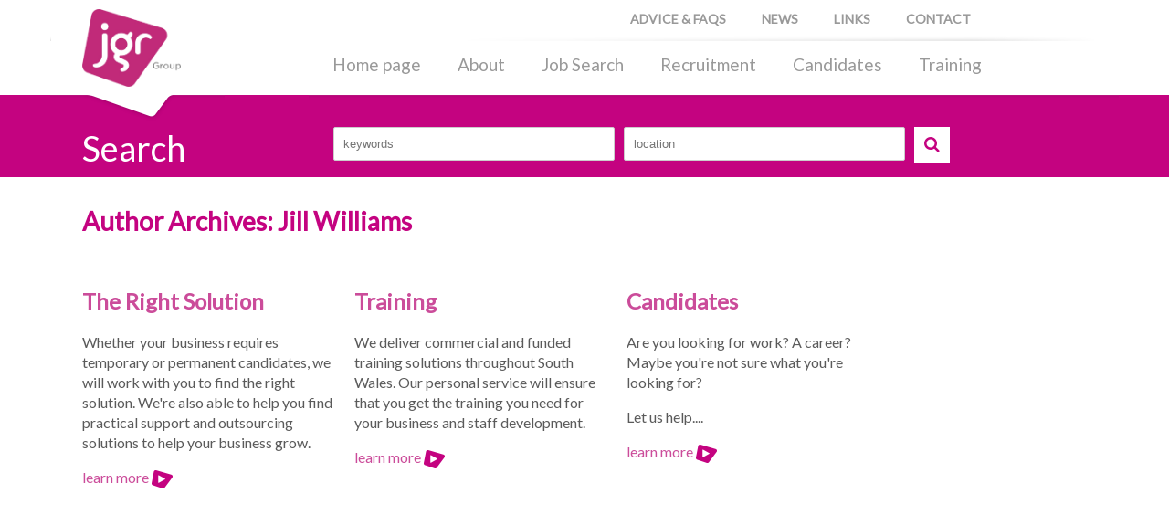

--- FILE ---
content_type: text/html; charset=UTF-8
request_url: https://www.jgr.co.uk/author/jill/
body_size: 5537
content:
<!DOCTYPE html>
<html lang="en-GB">
<head>
	<meta charset="UTF-8" />
	<meta name="viewport" content="width=device-width" />
	<title>Jill Williams, Author at JGR Group</title>
	<link href="https://fonts.googleapis.com/css?family=Lato" rel="stylesheet">
  <link href="https://maxcdn.bootstrapcdn.com/font-awesome/4.7.0/css/font-awesome.min.css" rel="stylesheet" integrity="sha384-wvfXpqpZZVQGK6TAh5PVlGOfQNHSoD2xbE+QkPxCAFlNEevoEH3Sl0sibVcOQVnN" crossorigin="anonymous">
	<link rel="stylesheet" type="text/css" href="https://www.jgr.co.uk/wp-content/themes/jgr/assets/css/main.css?151" />
	<link rel="stylesheet" type="text/css" href="/wp-content/themes/jgr/assets/css/owl.carousel.min.css" />
	<link rel="stylesheet" type="text/css" href="/wp-content/themes/jgr/assets/css/owl.theme.default.min.css" />
	<link rel="stylesheet" type="text/css" href="https://www.jgr.co.uk/wp-content/themes/jgr/assets/css/mobile.css" />
	<link rel="shortcut icon" href="https://www.jgr.co.uk/wp-content/themes/jgr/assets/img/favicon.ico?1231" />

	<!--[if lt IE 9]>
	  <script type="text/javascript" src="https://oss.maxcdn.com/html5shiv/3.7.2/html5shiv.min.js"></script>
	  <script src="https://oss.maxcdn.com/respond/1.4.2/respond.min.js"></script>
	<![endif]-->
	<!--<link rel="stylesheet" href="https://maxcdn.bootstrapcdn.com/font-awesome/4.5.0/css/font-awesome.min.css">-->
	<meta name='robots' content='noindex, follow' />

	<!-- This site is optimized with the Yoast SEO plugin v20.2 - https://yoast.com/wordpress/plugins/seo/ -->
	<meta property="og:locale" content="en_GB" />
	<meta property="og:type" content="profile" />
	<meta property="og:title" content="Jill Williams, Author at JGR Group" />
	<meta property="og:site_name" content="JGR Group" />
	<meta name="twitter:card" content="summary_large_image" />
	<script type="application/ld+json" class="yoast-schema-graph">{"@context":"https://schema.org","@graph":[{"@type":"WebSite","@id":"https://www.jgr.co.uk/#website","url":"https://www.jgr.co.uk/","name":"JGR Group","description":"","potentialAction":[{"@type":"SearchAction","target":{"@type":"EntryPoint","urlTemplate":"https://www.jgr.co.uk/?s={search_term_string}"},"query-input":"required name=search_term_string"}],"inLanguage":"en-GB"}]}</script>
	<!-- / Yoast SEO plugin. -->


<style type="text/css">
img.wp-smiley,
img.emoji {
	display: inline !important;
	border: none !important;
	box-shadow: none !important;
	height: 1em !important;
	width: 1em !important;
	margin: 0 0.07em !important;
	vertical-align: -0.1em !important;
	background: none !important;
	padding: 0 !important;
}
</style>
	<link rel='stylesheet' id='wp-block-library-css' href='https://www.jgr.co.uk/wp-includes/css/dist/block-library/style.min.css?ver=6.1.9' type='text/css' media='all' />
<link rel='stylesheet' id='classic-theme-styles-css' href='https://www.jgr.co.uk/wp-includes/css/classic-themes.min.css?ver=1' type='text/css' media='all' />
<style id='global-styles-inline-css' type='text/css'>
body{--wp--preset--color--black: #000000;--wp--preset--color--cyan-bluish-gray: #abb8c3;--wp--preset--color--white: #ffffff;--wp--preset--color--pale-pink: #f78da7;--wp--preset--color--vivid-red: #cf2e2e;--wp--preset--color--luminous-vivid-orange: #ff6900;--wp--preset--color--luminous-vivid-amber: #fcb900;--wp--preset--color--light-green-cyan: #7bdcb5;--wp--preset--color--vivid-green-cyan: #00d084;--wp--preset--color--pale-cyan-blue: #8ed1fc;--wp--preset--color--vivid-cyan-blue: #0693e3;--wp--preset--color--vivid-purple: #9b51e0;--wp--preset--gradient--vivid-cyan-blue-to-vivid-purple: linear-gradient(135deg,rgba(6,147,227,1) 0%,rgb(155,81,224) 100%);--wp--preset--gradient--light-green-cyan-to-vivid-green-cyan: linear-gradient(135deg,rgb(122,220,180) 0%,rgb(0,208,130) 100%);--wp--preset--gradient--luminous-vivid-amber-to-luminous-vivid-orange: linear-gradient(135deg,rgba(252,185,0,1) 0%,rgba(255,105,0,1) 100%);--wp--preset--gradient--luminous-vivid-orange-to-vivid-red: linear-gradient(135deg,rgba(255,105,0,1) 0%,rgb(207,46,46) 100%);--wp--preset--gradient--very-light-gray-to-cyan-bluish-gray: linear-gradient(135deg,rgb(238,238,238) 0%,rgb(169,184,195) 100%);--wp--preset--gradient--cool-to-warm-spectrum: linear-gradient(135deg,rgb(74,234,220) 0%,rgb(151,120,209) 20%,rgb(207,42,186) 40%,rgb(238,44,130) 60%,rgb(251,105,98) 80%,rgb(254,248,76) 100%);--wp--preset--gradient--blush-light-purple: linear-gradient(135deg,rgb(255,206,236) 0%,rgb(152,150,240) 100%);--wp--preset--gradient--blush-bordeaux: linear-gradient(135deg,rgb(254,205,165) 0%,rgb(254,45,45) 50%,rgb(107,0,62) 100%);--wp--preset--gradient--luminous-dusk: linear-gradient(135deg,rgb(255,203,112) 0%,rgb(199,81,192) 50%,rgb(65,88,208) 100%);--wp--preset--gradient--pale-ocean: linear-gradient(135deg,rgb(255,245,203) 0%,rgb(182,227,212) 50%,rgb(51,167,181) 100%);--wp--preset--gradient--electric-grass: linear-gradient(135deg,rgb(202,248,128) 0%,rgb(113,206,126) 100%);--wp--preset--gradient--midnight: linear-gradient(135deg,rgb(2,3,129) 0%,rgb(40,116,252) 100%);--wp--preset--duotone--dark-grayscale: url('#wp-duotone-dark-grayscale');--wp--preset--duotone--grayscale: url('#wp-duotone-grayscale');--wp--preset--duotone--purple-yellow: url('#wp-duotone-purple-yellow');--wp--preset--duotone--blue-red: url('#wp-duotone-blue-red');--wp--preset--duotone--midnight: url('#wp-duotone-midnight');--wp--preset--duotone--magenta-yellow: url('#wp-duotone-magenta-yellow');--wp--preset--duotone--purple-green: url('#wp-duotone-purple-green');--wp--preset--duotone--blue-orange: url('#wp-duotone-blue-orange');--wp--preset--font-size--small: 13px;--wp--preset--font-size--medium: 20px;--wp--preset--font-size--large: 36px;--wp--preset--font-size--x-large: 42px;--wp--preset--spacing--20: 0.44rem;--wp--preset--spacing--30: 0.67rem;--wp--preset--spacing--40: 1rem;--wp--preset--spacing--50: 1.5rem;--wp--preset--spacing--60: 2.25rem;--wp--preset--spacing--70: 3.38rem;--wp--preset--spacing--80: 5.06rem;}:where(.is-layout-flex){gap: 0.5em;}body .is-layout-flow > .alignleft{float: left;margin-inline-start: 0;margin-inline-end: 2em;}body .is-layout-flow > .alignright{float: right;margin-inline-start: 2em;margin-inline-end: 0;}body .is-layout-flow > .aligncenter{margin-left: auto !important;margin-right: auto !important;}body .is-layout-constrained > .alignleft{float: left;margin-inline-start: 0;margin-inline-end: 2em;}body .is-layout-constrained > .alignright{float: right;margin-inline-start: 2em;margin-inline-end: 0;}body .is-layout-constrained > .aligncenter{margin-left: auto !important;margin-right: auto !important;}body .is-layout-constrained > :where(:not(.alignleft):not(.alignright):not(.alignfull)){max-width: var(--wp--style--global--content-size);margin-left: auto !important;margin-right: auto !important;}body .is-layout-constrained > .alignwide{max-width: var(--wp--style--global--wide-size);}body .is-layout-flex{display: flex;}body .is-layout-flex{flex-wrap: wrap;align-items: center;}body .is-layout-flex > *{margin: 0;}:where(.wp-block-columns.is-layout-flex){gap: 2em;}.has-black-color{color: var(--wp--preset--color--black) !important;}.has-cyan-bluish-gray-color{color: var(--wp--preset--color--cyan-bluish-gray) !important;}.has-white-color{color: var(--wp--preset--color--white) !important;}.has-pale-pink-color{color: var(--wp--preset--color--pale-pink) !important;}.has-vivid-red-color{color: var(--wp--preset--color--vivid-red) !important;}.has-luminous-vivid-orange-color{color: var(--wp--preset--color--luminous-vivid-orange) !important;}.has-luminous-vivid-amber-color{color: var(--wp--preset--color--luminous-vivid-amber) !important;}.has-light-green-cyan-color{color: var(--wp--preset--color--light-green-cyan) !important;}.has-vivid-green-cyan-color{color: var(--wp--preset--color--vivid-green-cyan) !important;}.has-pale-cyan-blue-color{color: var(--wp--preset--color--pale-cyan-blue) !important;}.has-vivid-cyan-blue-color{color: var(--wp--preset--color--vivid-cyan-blue) !important;}.has-vivid-purple-color{color: var(--wp--preset--color--vivid-purple) !important;}.has-black-background-color{background-color: var(--wp--preset--color--black) !important;}.has-cyan-bluish-gray-background-color{background-color: var(--wp--preset--color--cyan-bluish-gray) !important;}.has-white-background-color{background-color: var(--wp--preset--color--white) !important;}.has-pale-pink-background-color{background-color: var(--wp--preset--color--pale-pink) !important;}.has-vivid-red-background-color{background-color: var(--wp--preset--color--vivid-red) !important;}.has-luminous-vivid-orange-background-color{background-color: var(--wp--preset--color--luminous-vivid-orange) !important;}.has-luminous-vivid-amber-background-color{background-color: var(--wp--preset--color--luminous-vivid-amber) !important;}.has-light-green-cyan-background-color{background-color: var(--wp--preset--color--light-green-cyan) !important;}.has-vivid-green-cyan-background-color{background-color: var(--wp--preset--color--vivid-green-cyan) !important;}.has-pale-cyan-blue-background-color{background-color: var(--wp--preset--color--pale-cyan-blue) !important;}.has-vivid-cyan-blue-background-color{background-color: var(--wp--preset--color--vivid-cyan-blue) !important;}.has-vivid-purple-background-color{background-color: var(--wp--preset--color--vivid-purple) !important;}.has-black-border-color{border-color: var(--wp--preset--color--black) !important;}.has-cyan-bluish-gray-border-color{border-color: var(--wp--preset--color--cyan-bluish-gray) !important;}.has-white-border-color{border-color: var(--wp--preset--color--white) !important;}.has-pale-pink-border-color{border-color: var(--wp--preset--color--pale-pink) !important;}.has-vivid-red-border-color{border-color: var(--wp--preset--color--vivid-red) !important;}.has-luminous-vivid-orange-border-color{border-color: var(--wp--preset--color--luminous-vivid-orange) !important;}.has-luminous-vivid-amber-border-color{border-color: var(--wp--preset--color--luminous-vivid-amber) !important;}.has-light-green-cyan-border-color{border-color: var(--wp--preset--color--light-green-cyan) !important;}.has-vivid-green-cyan-border-color{border-color: var(--wp--preset--color--vivid-green-cyan) !important;}.has-pale-cyan-blue-border-color{border-color: var(--wp--preset--color--pale-cyan-blue) !important;}.has-vivid-cyan-blue-border-color{border-color: var(--wp--preset--color--vivid-cyan-blue) !important;}.has-vivid-purple-border-color{border-color: var(--wp--preset--color--vivid-purple) !important;}.has-vivid-cyan-blue-to-vivid-purple-gradient-background{background: var(--wp--preset--gradient--vivid-cyan-blue-to-vivid-purple) !important;}.has-light-green-cyan-to-vivid-green-cyan-gradient-background{background: var(--wp--preset--gradient--light-green-cyan-to-vivid-green-cyan) !important;}.has-luminous-vivid-amber-to-luminous-vivid-orange-gradient-background{background: var(--wp--preset--gradient--luminous-vivid-amber-to-luminous-vivid-orange) !important;}.has-luminous-vivid-orange-to-vivid-red-gradient-background{background: var(--wp--preset--gradient--luminous-vivid-orange-to-vivid-red) !important;}.has-very-light-gray-to-cyan-bluish-gray-gradient-background{background: var(--wp--preset--gradient--very-light-gray-to-cyan-bluish-gray) !important;}.has-cool-to-warm-spectrum-gradient-background{background: var(--wp--preset--gradient--cool-to-warm-spectrum) !important;}.has-blush-light-purple-gradient-background{background: var(--wp--preset--gradient--blush-light-purple) !important;}.has-blush-bordeaux-gradient-background{background: var(--wp--preset--gradient--blush-bordeaux) !important;}.has-luminous-dusk-gradient-background{background: var(--wp--preset--gradient--luminous-dusk) !important;}.has-pale-ocean-gradient-background{background: var(--wp--preset--gradient--pale-ocean) !important;}.has-electric-grass-gradient-background{background: var(--wp--preset--gradient--electric-grass) !important;}.has-midnight-gradient-background{background: var(--wp--preset--gradient--midnight) !important;}.has-small-font-size{font-size: var(--wp--preset--font-size--small) !important;}.has-medium-font-size{font-size: var(--wp--preset--font-size--medium) !important;}.has-large-font-size{font-size: var(--wp--preset--font-size--large) !important;}.has-x-large-font-size{font-size: var(--wp--preset--font-size--x-large) !important;}
.wp-block-navigation a:where(:not(.wp-element-button)){color: inherit;}
:where(.wp-block-columns.is-layout-flex){gap: 2em;}
.wp-block-pullquote{font-size: 1.5em;line-height: 1.6;}
</style>
<link rel='stylesheet' id='contact-form-7-css' href='https://www.jgr.co.uk/wp-content/plugins/contact-form-7/includes/css/styles.css?ver=5.7.4' type='text/css' media='all' />
<link rel='stylesheet' id='chosen-css' href='https://www.jgr.co.uk/wp-content/plugins/wp-job-manager/assets/css/chosen.css?ver=1.1.0' type='text/css' media='all' />
<link rel='stylesheet' id='wp-job-manager-frontend-css' href='https://www.jgr.co.uk/wp-content/plugins/wp-job-manager/assets/css/frontend.css?ver=1.26.2.1' type='text/css' media='all' />
<script type='text/javascript' src='https://www.jgr.co.uk/wp-content/plugins/twitter-tweets/js/weblizar-fronend-twitter-tweets.js?ver=1' id='wl-weblizar-fronend-twitter-tweets-js'></script>
<link rel="https://api.w.org/" href="https://www.jgr.co.uk/wp-json/" /><link rel="alternate" type="application/json" href="https://www.jgr.co.uk/wp-json/wp/v2/users/8" />    <script type="text/javascript">
        var ajaxurl = 'https://www.jgr.co.uk/wp-admin/admin-ajax.php';
    </script>
    </head>
<body class="archive author author-jill author-8 jgr-theme">
	<div id="wrapper" class="hfeed">
  <div id="headerwrapper">
	<header class="header" id="header" role="banner">
		<section id="branding" class="grid no-overflow">
			<div class="col-3-12 logo1">
				<a href="/">
					<img class="logo" alt="Logo" src="https://www.jgr.co.uk/wp-content/themes/jgr/assets/img/logo.png">
				</a>
			</div>
			<div class="col-9-12 nav1">

            <div class="top-nav">
            <a href="/advice-faqs/">Advice & FAQs</a>
						<a href="/news/">News</a>
						<a href="/links/">Links</a>
						<a href="/get-in-touch/">Contact</a>
            </div>

					  <nav id="menu" role="navigation">
			      <div class="grid no-overflow">
				    <div class="menu-menu-1-container"><ul id="menu-menu-1" class="menu"><li id="menu-item-20" class="menu-item menu-item-type-post_type menu-item-object-page menu-item-home menu-item-20"><a href="https://www.jgr.co.uk/">Home page</a></li>
<li id="menu-item-21" class="menu-item menu-item-type-post_type menu-item-object-page menu-item-21"><a href="https://www.jgr.co.uk/about/">About</a></li>
<li id="menu-item-24" class="menu-item menu-item-type-post_type menu-item-object-page menu-item-24"><a href="https://www.jgr.co.uk/job/">Job Search</a></li>
<li id="menu-item-25" class="menu-item menu-item-type-post_type menu-item-object-page menu-item-has-children menu-item-25"><a href="https://www.jgr.co.uk/recruitment/">Recruitment</a>
<ul class="sub-menu">
	<li id="menu-item-274" class="menu-item menu-item-type-post_type menu-item-object-page menu-item-274"><a href="https://www.jgr.co.uk/jgr-technical/">JGR Technical</a></li>
	<li id="menu-item-307" class="menu-item menu-item-type-post_type menu-item-object-page menu-item-307"><a href="https://www.jgr.co.uk/jgr-educate/">JGR Educate</a></li>
	<li id="menu-item-322" class="menu-item menu-item-type-post_type menu-item-object-page menu-item-322"><a href="https://www.jgr.co.uk/jgr-commercial/">JGR Commercial</a></li>
	<li id="menu-item-355" class="menu-item menu-item-type-post_type menu-item-object-page menu-item-355"><a href="https://www.jgr.co.uk/why-choose-jgr/">Why JGR?</a></li>
	<li id="menu-item-445" class="menu-item menu-item-type-post_type menu-item-object-page menu-item-445"><a href="https://www.jgr.co.uk/news/">News</a></li>
</ul>
</li>
<li id="menu-item-22" class="menu-item menu-item-type-post_type menu-item-object-page menu-item-22"><a href="https://www.jgr.co.uk/candidates/">Candidates</a></li>
<li id="menu-item-1407" class="menu-item menu-item-type-post_type menu-item-object-page menu-item-has-children menu-item-1407"><a href="https://www.jgr.co.uk/jgr-training/">Training</a>
<ul class="sub-menu">
	<li id="menu-item-1409" class="menu-item menu-item-type-post_type menu-item-object-page menu-item-1409"><a href="https://www.jgr.co.uk/funded-qualifications/">Funded Qualifications</a></li>
	<li id="menu-item-1406" class="menu-item menu-item-type-post_type menu-item-object-page menu-item-1406"><a href="https://www.jgr.co.uk/essential-skills/">Essential Skills</a></li>
	<li id="menu-item-1410" class="menu-item menu-item-type-post_type menu-item-object-page menu-item-1410"><a href="https://www.jgr.co.uk/testimonals/">Testimonials</a></li>
</ul>
</li>
</ul></div>				    <div class="res-menu"></div>
			      </div>
		        </nav>
			</div>
		</section>

	</header>
	<div id="header-bottom">
		  <main class="grid topsearch">
	<div class="col-3-12">Search</div>
	<form class="searchfrom" action="/job">

		  <input type="text" class="keywords" name="search_keywords" placeholder="keywords"/>
		  <input type="text" class="keywords" name="search_location" placeholder="location"/>
		  <button class="btn" type="submit"><i class="fa fa-search" aria-hidden="true"></i></button>

	</form>
	</main>
	</div>
  </div>


	<style>
.chosen-container-multi .chosen-choices {
    height: 38px!important;
}
.chosen-container-multi .chosen-choices li.search-field input[type=text] {
    margin: 1px 0;
    padding: 5px;
    height: auto;
    outline: 0;
    border: 0!important;
    background: transparent!important;
    box-shadow: none;
    color: #666;
    font-size: 100%;
    font-family: sans-serif;
    line-height: 24px !important;
    border-radius: 0;
}
</style>
	<main class="grid main-content">
<section id="content" role="main">
<header class="header">
<h1 class="title author">Author Archives: Jill Williams</h1>
</header>
</section>
<aside id="sidebar" role="complementary" class="full_width">
<div id="primary" class="widget-area">
<ul class="xoxo sidebar_dot">
<li id="execphp-2" class="widget-container widget_execphp"><h3 class="widget-title">The Right Solution</h3>			<div class="execphpwidget"><div class="widget_bot1">
<h2>The Right Solution</h2>
<p>Whether your business requires temporary or permanent candidates, we will work with you to find the right solution. We're also able to help you find practical support and outsourcing solutions to help your business grow.</p>
<p><a href="/recruitment">learn more <img src="/wp-content/themes/jgr/assets/img/btn-purple-play.png"/> </a>
</div>
<div class="widget_bot1">
<h2>Training</h2>
<p>We deliver commercial and funded training solutions throughout South Wales. Our personal service will ensure that you get the training you need for your business and staff development.</p>
<p><a href="/training/">learn more <img src="/wp-content/themes/jgr/assets/img/btn-purple-play.png"/></a>
</div>
<div class="widget_bot1">
<h2>Candidates</h2>
<p>Are you looking for work? A career? Maybe you're not sure what you're looking for?
</p>
<p>Let us help....</p>
<p><a href="/candidates/">learn more <img src="/wp-content/themes/jgr/assets/img/btn-purple-play.png"/> </a>
</div>
</div>
		</li></ul>
</div>
</aside>
	</main><!-- /grid-pad -->
	<footer class="footer">
	<div class="grid">
		<div class="col-1-4">
			<p>60 Nolton Street</p>
      <p>Bridgend CF31 3BP</p>
      <p>T: 01656 767778</p>
      <p>F: 01656 658981</p>
      <a href="mailto:bridgend@jgr.co.uk">bridgend@jgr.co.uk</a>
		</div>
		<div class="col-1-4">
			<p>39 Alfred Street</p>
      <p>Neath SA11 1EH</p>
      <p>T: 01639 631444</p>
      <p>F: 01639 632019</p>
      <a href="mailto:neath@jgr.co.uk">neath@jgr.co.uk</a>
		</div>
		<div class="col-1-4">
      <div class="menu_left">
			<a href="/"><p>Home</p></a>
			<a href="/about/"><p>About</p></a>
			<a href="/job/"><p>Job Search</p></a>
			<a href="/recruitment/"><p>Recruitment</p></a>
			<a href="/training/"><p>Training</p></a>
		  </div>
			<div class="menu_left">
			<a href="/candidates/"><p>Candidates</p>
            <a href="/advice-faqs/"><p>Advice & FAQs</p>
            <a href="/news/"><p>News</p>
            <a href="/links/"><p>Links</p>
            <a href="/get-in-touch/"><p>Contact</p>
		  </div>
		</div>
		<div class="col-1-4">
		<p>Co-funded by the Welsh Government and ESF Fund for the delivery of Apprenticeships in South East Wales</p>
		<a href="http://www.gov.wales/eu-funding"	target="_blank">

    <img class="wefo" src="/wp-content/themes/jgr/assets/img/esflogo.jpg" alt="partner logos"/>
    <p>For more information, go to: http://www.gov.wales/eu-funding</p>
	  </a>
		</div>
	</div>
	<div class="bottom">
		<div class="grid">
			<div class="col-1-2">

			 Jennifer Griffiths Recruitment & Training Ltd. Company No 02501502
			</div>
			<div class="col-1-2 made-by">
				<a href="https://www.facebook.com/JGRGroup/" target="_blank"><img src="/wp-content/themes/jgr/assets/img/f.png" alt="partner logos"/></a>
				<a href="https://www.linkedin.com/company/jgr-group" target="_blank"><img src="/wp-content/themes/jgr/assets/img/l.png" alt="partner logos"/></a>
				<a href="https://twitter.com/jgrgroup" target="_blank"><img src="/wp-content/themes/jgr/assets/img/t.png" alt="partner logos"/></a>
			  <a href="http://www.cityandguilds.com:80/" target="_blank"><img src="/wp-content/themes/jgr/assets/img/bot-1.png" alt="partner logos"/></a>
				<a href="https://www.rec.uk.com/" target="_blank"><img src="/wp-content/themes/jgr/assets/img/bot-2.png" alt="partner logos"/></a>
				<a href="https://www.i-l-m.com/" target="_blank"><img src="/wp-content/uploads/2017/07/ILM-logo-July-17.jpg" alt="partner logos"/></a>
				<a href="https://www.iso.org/home.html" target="_blank"><img src="/wp-content/themes/jgr/assets/img/bot-4.png" alt="partner logos"/></a>

			</div>
		</div>
	</div>
	</footer>
	<!-- scripts -->

	<script src="https://ajax.googleapis.com/ajax/libs/jquery/1.11.3/jquery.min.js"></script>

	<script>window.jQuery || document.write('<script src="https://www.jgr.co.uk/wp-content/themes/jgr/assets/js/lib/jquery-1.11.3.min.js"><\/script>')</script>
  <script src="/wp-content/themes/jgr/assets/js/owl.carousel.js"></script>
	<script src="https://www.jgr.co.uk/wp-content/themes/jgr/assets/js/lib/fastclick.min.js"></script>
	<script src="https://www.jgr.co.uk/wp-content/themes/jgr/assets/js/main.js"></script>
	<script type='text/javascript' src='https://www.jgr.co.uk/wp-content/plugins/contact-form-7/includes/swv/js/index.js?ver=5.7.4' id='swv-js'></script>
<script type='text/javascript' id='contact-form-7-js-extra'>
/* <![CDATA[ */
var wpcf7 = {"api":{"root":"https:\/\/www.jgr.co.uk\/wp-json\/","namespace":"contact-form-7\/v1"}};
/* ]]> */
</script>
<script type='text/javascript' src='https://www.jgr.co.uk/wp-content/plugins/contact-form-7/includes/js/index.js?ver=5.7.4' id='contact-form-7-js'></script>
</body>
</html>


--- FILE ---
content_type: text/css
request_url: https://www.jgr.co.uk/wp-content/themes/jgr/assets/css/main.css?151
body_size: 3876
content:
/*
|-------------------------------------------------------
| Core Styles
|-------------------------------------------------------
*/

body {
  margin: 0;
  padding: 0;
  color:#5a5a5a;
  font-size: 16px;
  overflow-y: scroll;
  font-family: 'Lato', sans-serif;
}

img{ border:0; }

*, *:before, *:after {
	box-sizing: border-box;
}

/* basic form styles */
input,
select,
textarea{
  outline: 0;
  /*width: 100%;*/
  color: #777;
  padding: 10px;
  display: block;
  background:#fff;
  border-radius: 2px;
  margin-bottom: 20px;
  border: 1px solid #ccc;
  /*-webkit-appearance: none;*/
}

/*
|-------------------------------------------------------
| Grid System
|-------------------------------------------------------
| Link: http://thisisdallas.github.io/Simple-Grid/
|-------------------------------------------------------
*/

[class*="col-"]{float:left;padding-right:20px}.grid{width:100%;max-width:1140px;min-width:755px;margin:0 auto;    padding-left: 20px;    padding-right: 20px;overflow:hidden}.grid:after{content:"";display:table;clear:both}.grid-pad{padding-top:20px;padding-left:20px;padding-right:0}.push-right{float:right}.col-1-1{width:100%}.col-2-3,.col-8-12{width:66.66%}.col-1-2,.col-6-12{width:50%}.col-1-3,.col-4-12{width:33.33%}.col-1-4,.col-3-12{width:25%}.col-1-5{width:20%}.col-1-6,.col-2-12{width:16.667%}.col-1-7{width:14.28%}.col-1-8{width:12.5%}.col-1-9{width:11.1%}.col-1-10{width:10%}.col-1-11{width:9.09%}.col-1-12{width:8.33%}.col-11-12{width:91.66%}.col-10-12{width:83.333%}.col-9-12{width:75%}.col-5-12{width:41.66%}.col-7-12{width:58.33%}.push-2-3,.push-8-12{margin-left:66.66%}.push-1-2,.push-6-12{margin-left:50%}.push-1-3,.push-4-12{margin-left:33.33%}.push-1-4,.push-3-12{margin-left:25%}.push-1-5{margin-left:20%}.push-1-6,.push-2-12{margin-left:16.667%}.push-1-7{margin-left:14.28%}.push-1-8{margin-left:12.5%}.push-1-9{margin-left:11.1%}.push-1-10{margin-left:10%}.push-1-11{margin-left:9.09%}.push-1-12{margin-left:8.33%}@media handheld,only screen and (max-width:767px){.grid{width:100%;min-width:0;margin-left:0;margin-right:0;padding-left:20px;padding-right:20px}[class*="col-"]{width:auto;float:none;margin-left:0;margin-right:0;margin-top:10px;margin-bottom:10px;padding-left:0;padding-right:10px}[class*="mobile-col-"]{float:left;margin-left:0;margin-right:0;margin-top:0;margin-bottom:10px;padding-left:0;padding-right:10px;padding-bottom:0}.mobile-col-1-1{width:100%}.mobile-col-2-3,.mobile-col-8-12{width:66.66%}.mobile-col-1-2,.mobile-col-6-12{width:50%}.mobile-col-1-3,.mobile-col-4-12{width:33.33%}.mobile-col-1-4,.mobile-col-3-12{width:25%}.mobile-col-1-5{width:20%}.mobile-col-1-6,.mobile-col-2-12{width:16.667%}.mobile-col-1-7{width:14.28%}.mobile-col-1-8{width:12.5%}.mobile-col-1-9{width:11.1%}.mobile-col-1-10{width:10%}.mobile-col-1-11{width:9.09%}.mobile-col-1-12{width:8.33%}.mobile-col-11-12{width:91.66%}.mobile-col-10-12{width:83.333%}.mobile-col-9-12{width:75%}.mobile-col-5-12{width:41.66%}.mobile-col-7-12{width:58.33%}.hide-on-mobile{display:none!important;width:0;height:0}}

/*
|-------------------------------------------------------
| Utility Classes
|-------------------------------------------------------
*/

.float-right{float:right;}
.no-margin{margin:0 auto;}
.no-overflow{overflow:visible;}

.clearfix:before,
.clearfix:after {
  content: " ";
  display: table;
}
.clearfix:after {clear: both;}

/* button styles */
.btn{
  color: #fff;
  cursor: pointer;
  font-size: 18px;
  min-width: 37px;
  margin: 0px;
  background: #fff;
  padding: 8px 10px;
  display: inline-block;
  text-decoration: none;
  border: 1px solid #fff;
  transition: all .3s ease;
}

/* default button states */
.btn-primary{ background:#337ab7; }
.btn-success{ background:#5cb85c; }
.btn-info   { background:#5bc0de; }
.btn-warning{ background:#f0ad4e; }
.btn-danger { background:#d9534f; }

/* hover button states */
.btn-primary:hover{ background:#286090; }
.btn-success:hover{ background:#449d44; }
.btn-info:hover   { background:#31b0d5; }
.btn-warning:hover{ background:#ec971f; }
.btn-danger:hover { background:#c9302c; }
.btn-default:hover{background: #fff;color:#333;}
/*
|-------------------------------------------------------
| Header
|-------------------------------------------------------
*/
#header{
  background: url(/wp-content/themes/jgr/assets/img/header-top-bg.png) no-repeat top;
  height: 124px;
  margin-top: 10px;
  position: relative;
  z-index: 10;
}
/* nav styles */
.header ul{
  padding:0;
  list-style:none;
}

/* align menu items to the right */
.menu{
  display: flex;
  justify-content: flex-end;
}
.link {
    width: 16%;
    float: left;
    margin-right: 20px;
}
.header nav li:first-child{
  /*border-left: 1px solid rgba(0,0,0,.2);*/
}
.col-3-12.logo1 {
    width: 20%;
    float: left;
}

.header nav li{
  position:relative;

  /*border-right: 1px solid rgba(0,0,0,.2);*/
}
.header nav li:hover ul {
    display: block;
}
.header nav a{
  color:#999;
  display:block;
  font-size: 19px;
  padding: 17px 20px;
  text-decoration:none;
}

.header nav,
.header nav ul ul{
  margin-top: 32px;
  position: relative;
  z-index: 0;
}
main.grid.topsearch {
    position: relative;
    z-index: 9;
}
.header nav ul ul li{
  width: 100%;
}

.header nav a:hover, .header a.current_page_item{
 color:#C40380;
}
ul.xoxo.sidebar_dot {
    list-style: none;
}

.top-nav a {
    padding: 10px 18px;
    color: #999;
    font-size: 14px;
    text-transform: uppercase;
    text-decoration: none;
    font-weight: bold;
}
#header-bottom {
  background: #C40380;
  height: 90px;
  margin-top: -30px;
}
/* sub nav */
.header li:hover ul{
  opacity: 1;
  visibility: visible;
  height:auto;
  transform: translateY(0);
}

.header nav ul ul{
  left: 0;
  height:0;
  top: 48px;
  opacity: 0;
  z-index: 9999 !important;
  width: auto;
  overflow: hidden;
  visibility: hidden;
  position: absolute;
  white-space: nowrap;
  transform: translateY(-5px);
  transition: 300ms cubic-bezier(.20,.90,.20,1);
}
ul.sub-menu {
    padding-top: 0px !important;
    margin-top: 0px !important;
    background: #fff;
    box-shadow: 1px 2px 1px ;
    border-radius:4px;
}
/* hero banner */
.hero-banner{
  height: 280px;
  background: #C40380;
  position: relative;
  background-size: cover;
  background-repeat: no-repeat;
  background-position: center center;
  margin-bottom: 45px;
}

.hero-banner .inner{
  top: 0;
  left: 0;
  right: 0;
  bottom: 0;
  height: 80%;
  margin: auto;
  text-align: center;
  position: absolute;
}
section#content {
    z-index: 9;
    position: relative;
}
.hero-banner h1{
  color: #fff;
  font-size: 50px;
  font-weight: 100;
  line-height: 70px;
  font-weight: initial;
  text-shadow: 0 0 4px rgba(0,0,0,.5);
}

.logo{
  height: 85px;
}
.top-nav {
    width: 55%;
    float: right;
}
.menu {
    padding-top: 14px;
}
.slides {
    color: #fff;
}
.course_title {
    font-size: 40px;
    margin-bottom: 30px;
}
.course_duration {
  margin-bottom: 55px;
  line-height: 30px;
}
.slidesleft {
    width: 40%;
    text-align: left;
    float: left;
    font-weight: lighter;
}
.slidesright {
    width: 40%;
    float: right;
}
.course_dates img {
    width: auto !important;
}
.course_location img {
    width: 300px !important;
    margin-top: 22px;

}
/*
|-------------------------------------------------------
| Body
|-------------------------------------------------------
*/
.text-wrap {
    width: 60%;
    float: left;
    margin-right: 15px;
}
.text-wrap p{
    line-height:22px;
}
.title, .page-title {
  font-size: 28px;
  margin-bottom: 20px;
  color: #c40380;
  padding: 8px 0 16px 0;
}

.title a{
  color: #5a5a5a;
  text-decoration: none;
}
ul.xoxo {
    padding-left: 0px;
}
.widget_bot1 {
    width: 25%;
    float: left;
    margin-right: 23px;
}
.widget_bot1 h2 {
    color: #CB4C9A;
}
h3.widget-title {
    display: none;
}

.widget_bot1 p {
    line-height: 22px;
}
h3 {
    color: #c40380;
}
.header nav li:hover ul{
  display:block;
}
/*
  set a minimum height so the body doesnt go super small
  on pages with minimal content
*/
.main-content{
  min-height: 500px;
  display:block; /* ie needs this */
}
input.wpcf7-form-control.wpcf7-submit {
    background: #C40380;
    color: #fff;
    text-transform: uppercase;
}
i.fa.fa-search {
    color: #C40380;
    font-size: 18px;
}
form.searchfrom input {
    width: 28%;
    margin-right: 10px;
    float: left;
}
.topsearch {
    padding-top: 24px;
    display:block;
}

main.grid.topsearch .col-3-12 {
    font-size: 38px;
    color: #fff;
    font-weight: lighter;
}
.home_box {
    background: #f4f5f5;
    min-height: 200px;
}
.home_box {
    background: #f4f5f5;
    min-height: 448px;
    margin-right: 10px;
    margin-left: 10px;
}
.col-4{
  width: 23%;
  border-radius: 4px;
  padding-right: 0%;
}
.col-4.home_box img {
    width: 100%;
    border-radius: 4px;
}
.home_box h2 {
    color: #c40380;
    padding: 10px;
}
.home_box p {
    padding: 0px 10px;
}
.twitter{
     /* background-image: -webkit-gradient(linear,left top,right top,color-stop(0.22, rgb(80,81,81)),color-stop(0.7, rgb(36,36,36)));*/
}
.home-action-button {
    background: url('/wp-content/themes/jgr/assets/img/home-action-bg.png') no-repeat top;
    border-radius: 4px;
    float: left;
    margin-right: 20px;
    position: relative;
    width: 347px;
}
.home-action-image {
    float: right;
    position: absolute;
    top: -10px;
    right: 10px;
    width: 100px;
}
img {
    vertical-align: middle;
}
.home-action-text {
    float: left;
    padding: 12px;
    width: 226px;
}
.home-action-text h3 {
    color: #FFF;
    font-size: 19px;
    font-weight: 600;
    margin: 0 0 5px 0;
}
#home-action-buttons {
    clear: both;
    padding: 30px 0;
}
img.purple {
    width: auto !important;
    padding: 0px 10px;
}
.search_keywords{
  width:32% !important;
}
.search_location {
    width:32% !important;
    float:left !important;
    margin-right: 18px;
}
.search_categories {
    width: 34% !important;
    float:left !important;
    clear: initial !important;
}
.job_filters {
    background: #C40380 !important;
    zoom: 1;
}
.job_filters .job_types {
    list-style: none outside;
    margin: 0;
    padding: 0;
    font-size: .83em;
    background: #fddbf1 !important;
    /* border-top: 1px solid #e5e5e5; */
    zoom: 1;
}


.job_filters input{
    margin-bottom: 0;
}

section.entry-meta {
    display: none !important;
}
input.application_button.button {
    background: #C40380;
    color: #fff;
}
.chosen-container-multi .chosen-choices {

    height: 38px!important;
}
.job_filters .search_jobs div.search_categories {
    padding-top:0px !important;
}
footer.entry-footer {
    display: none !important;
}
.uploadcv {

}
.uploadcv input{
    width: 100%;
}

/* Outer */
.popup {
    width:100%;
    height:100%;
    display:none;
    position:fixed;
    z-index:99;
    top:0px;
    left:0px;
    background:rgba(0,0,0,0.75);
}
.made-by img {
    height: 25px;
    margin-right: 4px;
}

.menu_left {
    float: left;
    margin-right: 20px;
}
.wefo{
  margin-top:0px;
}

/* Inner */
.popup-inner {
    max-width:700px;
    width:90%;
    padding:40px;
    position:absolute;
    top:50%;
    left:50%;
    -webkit-transform:translate(-50%, -50%);
    transform:translate(-50%, -50%);
    box-shadow:0px 2px 6px rgba(0,0,0,1);
    border-radius:3px;
    background:#fff;
}

/* Close Button */
.popup-close {
    width:30px;
    height:30px;
    padding-top:4px;
    display:inline-block;
    position:absolute;
    top:0px;
    right:0px;
    transition:ease 0.25s all;
    -webkit-transform:translate(50%, -50%);
    transform:translate(50%, -50%);
    border-radius:1000px;
    background:rgba(0,0,0,0.8);
    font-family:Arial, Sans-Serif;
    font-size:20px;
    text-align:center;
    line-height:100%;
    color:#fff;
}

.popup-close:hover {
    -webkit-transform:translate(50%, -50%) rotate(180deg);
    transform:translate(50%, -50%) rotate(180deg);
    background:rgba(0,0,0,1);
    text-decoration:none;
}
/*
|-------------------------------------------------------
| Footer
|-------------------------------------------------------
*/

.footer{
  margin-top: 35px;
  color:#fff;
  font-size: 13px;
  background: #212121;
  border-top: 1px solid rgba(0,0,0,.1);
}
a {
    color: #CB4C9A;
    text-decoration: none;
}
.footer h3{
  font-size: 1.17em;
}

.footer .bottom{
  padding: 15px 0;
  background: rgba(0,0,0,.05);
  border-top: 1px solid rgba(0,0,0,.1);
}

/* made by blurb in the footer */
.made-by{
  text-align:right;
}
footer.footer p {
    font-size: 13px;
    color: #fff;
}
/*
|-------------------------------------------------------
| Worpress edit UI
|-------------------------------------------------------
*/

/* edit page/post btn */
.post-edit-link{
  left: 0;
  bottom: 0;
  color: #fff;
  position: fixed;
  text-decoration: none;
  background: rgba(0,0,0,.8);
  padding: 10px 20px 10px 10px;
}

.post-edit-link:before{
  content: '\f464';
  top: 2px;
  margin-right:10px;
  vertical-align: bottom;
  font: 400 20px/1 dashicons;
}

.post-edit-link:hover{
  opacity:.8;
}

/*
|-------------------------------------------------------
| Post Box [shortcode]
|-------------------------------------------------------
*/

.post-box{
  width:200px;
  height:200px;
  overflow:hidden;
  border-radius:1px;
  position: relative;
  display: inline-block;
  text-decoration: none;
  background-size:cover;
  background-repeat: no-repeat;
  background-position: center center;
  box-shadow: inset 0 1000px 0 rgba(0,0,0,.5); /* use to darken background images */
}

.post-box h3{
  left: 0;
  margin:0;
  bottom: 0;
  width:100%;
  color:#fff;
  padding:5px;
  text-align:center;
  position: absolute;
  background:rgba(0,0,0,.7);
}
.linkful {
    width: 100%;
    clear: both;
}

--- FILE ---
content_type: text/css
request_url: https://www.jgr.co.uk/wp-content/themes/jgr/assets/css/mobile.css
body_size: 1540
content:
@media screen and (max-width: 1150px) {
    #header {
        background: url(/wp-content/themes/jgr/assets/img/header-top-bg.png) no-repeat top;
        background-position: initial;
    }
}
@media screen and (max-width: 1120px) {
    .top-nav a {
        padding: 10px 9px;
        color: #999;
        font-size: 14px;
        text-transform: uppercase;
        text-decoration: none;
        font-weight: bold;
    }
    .header nav a {
        color: #999;
        display: block;
        font-size: 19px;
        padding: 17px 12px;
        text-decoration: none;
    }
}
@media screen and (max-width: 1076px) {
    .col-4.home_box {
        width: 22%;
    }
}
@media screen and (max-width: 980px) {
    .header nav,
    .header nav ul ul {
        margin-top: 32px;
        height: inherit;
        position: absolute;
        z-index: 99;
        right: 0px;
    }
}
@media screen and (max-width: 880px) {


    .job_filters input{
        margin-bottom: 10px;
    }

    .header nav,
    .header nav ul ul {
        margin-top: 32px;
        position: absolute;
        z-index: 999;
    }
    .header nav a {
        color: #999;
        display: block;
        font-size: 19px;
        padding: 17px 6px;
        text-decoration: none;
    }
    main.grid.topsearch {
        position: relative;
        z-index: 0;
    }
    .top-nav {
        width: 70%;
        float: right;
    }
    /* navigation */
    
    .header .active {
        display: block;
        transform: translateX(0%);
        -webkit-transform: translateX(0%);
    }
    .header nav ul {
        top: 0px;
        left: 0px;
        margin: 0;
        z-index: 10;
        min-height: 100%;
        position: absolute;
        background: #272626;
        padding: 0 !important;
        width: 70% !important;
        transform: translateX(-100%);
        transition: transform .3s ease;
        -webkit-transform: translateX(-100%);
    }
    .header nav li {
        border: 0;
        width: 100%;
    }
    .header nav {
        cursor: pointer;
    }
    .header nav ul ul {
        left: 0;
        height: 0;
        top: 48px;
        opacity: 0;
        z-index: 9999 !important;
        width: auto;
        overflow: hidden;
        visibility: inherit;
        position: absolute;
        white-space: nowrap;
        transform: translateY(-5px);
        transition: 300ms cubic-bezier(.20, .90, .20, 1);
    }
    .res-menu:after {
        content: "☰";
        display: block;
        color: #fff;
        height: 45px;
        font-size: 24px;
        padding: 0px 10px;
        line-height: 45px;
        text-align: right;
    }
    .res-menu {
        width: 46px;
        float: right;
        background: #C40380;
        color: #fff;
    }
    /* sub nav */
    
    .header nav ul ul {
        top: 0;
        height: 0;
        opacity: 1;
        position: relative;
        width: 100% !important;
    }
    .header nav ul ul a {
        padding-left: 40px;
        background: rgba(0, 0, 0, 0.3);
    }
    .home-action-button {
        background: url(/wp-content/themes/jgr/assets/img/home-action-bg.png) no-repeat top;
        border-radius: 4px;
        float: left;
        margin-right: 20px;
        position: relative;
        width: 44%;
    }
    .menu {
        display: block;
    }
    .header nav {
        height: 45px;
        width: 100%;
        cursor: pointer;
    }

    /*
    |-------------------------------------------------------
    | Fix the mobile nav
    |-------------------------------------------------------
    */

    .menu.active{
        height: 100vh;
        position: fixed;
        overflow-y: scroll;
    }

}
@media screen and (max-width: 767px) {
    #header {
        background: none;
        background-position: initial;
    }
    .menu {
        display: block;
    }
    .col-4.home_box {
        width: 40%;
        float: left;
    }
    .home-action-image {
        float: right;
        position: absolute;
        top: -10px;
        right: 10px;
        display: none;
        width: 100px;
    }
    .top-nav {
        width: 70%;
        float: right;
        display: none;
    }
    #header-bottom {
        background: #C40380;
        height: 145px;
        margin-top: 0px;
    }
    .hero-banner {
        height: 340px;
        background: #C40380;
        position: relative;
        background-size: cover;
        background-repeat: no-repeat;
        background-position: center center;
        margin-bottom: 45px;
    }
}
@media screen and (max-width: 500px) {
    .widget_bot1 {
        width: 85%;
        float: none;
        margin-right: auto;
        margin-left: auto;
    }
    .link {
        width: 80%;
    }
    /* navigation */
    
    .header .active {
        display: block;
        transform: translateX(0%);
        -webkit-transform: translateX(0%);
    }
    .col-4.home_box {
        width: 100%;
        float: none;
    }
    .slidesleft {
        width: 95%;
    }
    .home_box {
        background: #f4f5f5;
        min-height: 448px;
        margin-right: 10px;
        margin-left: 10px;
    }
    .twitter {
        background-image: -webkit-gradient(linear, left top, right top, color-stop(0.22, rgb(80, 81, 81)), color-stop(0.7, rgb(36, 36, 36)));
    }
    .slidesright {
        width: 40%;
        float: right;
        display: none;
    }
    .header nav ul {
        top: -45px;
        left: 0px;
        margin: 0;
        z-index: 10;
        min-height: 100%;
        position: absolute;
        background: #272626;
        padding: 0 !important;
        width: 70% !important;
        transform: translateX(-100%);
        transition: transform .3s ease;
        -webkit-transform: translateX(-100%);
    }
    .home-action-button {
        background: url(/wp-content/themes/jgr/assets/img/home-action-bg.png) no-repeat top;
        border-radius: 4px;
        float: left;
        margin-right: 20px;
        position: relative;
        width: 80%;
        margin-bottom: 20px;
    }
    .res-menu {
        background: #C40380;
        color: #fff;
        padding-right: 0px;
        margin-right: 0px;
    }
    .header nav li {
        border: 0;
        width: 100%;
    }
    .header nav {
        height: 45px;
        cursor: pointer;
    }
    .res-menu:after {
        content: "☰";
        display: block;
        color: #fff;
        height: 45px;
        font-size: 24px;
        line-height: 45px;
        text-align: right;
    }
    /* sub nav */
    
    .header nav ul ul {
        top: 0;
        opacity: 1;
        position: relative;
        width: 100% !important;
    }
    .header nav ul ul a {
        padding-left: 40px;
        background: rgba(0, 0, 0, 0.3);
    }
}
@media screen and (max-width: 380px) {

    body .job_filters .showing_jobs a{
        float: none;
    }

    /*
    |-------------------------------------------------------
    | Mobile Job Form
    |-------------------------------------------------------
    */
    .search_keywords,
    .search_location,
    .search_categories{
        width: 100% !important;
    }

    body .job_filters .search_jobs div.filter_last, 
    body .job_filters .search_jobs div.search_location{
        padding-left: 0;
    }

    body .job_filters .search_jobs div.filter_first, 
    body .job_filters .search_jobs div.search_keywords{
        padding-right: 0;
    }

    .header nav ul {
        top: -45px;
        left: -5px;
        margin: 0;
        z-index: 10;
        min-height: 100%;
        position: absolute;
        background: #272626;
        padding: 0 !important;
        width: 70% !important;
        transform: translateX(-100%);
        transition: transform .3s ease;
        -webkit-transform: translateX(-100%);
    }
    form.searchfrom input {
        width: 37%;
        margin-right: 10px;
        float: left;
    }
    .res-menu {
        background: #C40380;
        color: #fff;
        padding-right: 0px;
        margin-right: 0px;
    }
}




--- FILE ---
content_type: application/javascript
request_url: https://www.jgr.co.uk/wp-content/themes/jgr/assets/js/main.js
body_size: 505
content:
$(function() {

/*
|-------------------------------------------------------
| Attach Fastclick to the body
|-------------------------------------------------------
*/

	FastClick.attach(document.body);

/*
|-------------------------------------------------------
| Responsive Menu
|-------------------------------------------------------
*/

  $(".res-menu").click(function() {
    $("nav ul").toggleClass('active');
  });

/*
|-------------------------------------------------------
| OWL carousel
|-------------------------------------------------------
*/

	var owl = $('.owl-carousel');
	owl.owlCarousel({
		loop:true,
		autoplay:true,
		margin:10,
		responsiveClass:true,
		items:1,
		nav:false,
		dots:false,
		animateOut: 'fadeOut',
    animateIn: 'fadeIn',
		responsive:{
				0:{
						items:1
				},
				480:{
						items:1
				},
				767:{
						items:1
				}
		}
	})


});
/*
|-------------------------------------------------------
|pop up
|-------------------------------------------------------
*/

$(function() {
    //----- OPEN
    $('[data-popup-open]').on('click', function(e)  {
        var targeted_popup_class = jQuery(this).attr('data-popup-open');
        $('[data-popup="' + targeted_popup_class + '"]').fadeIn(350);

        e.preventDefault();
    });

    //----- CLOSE
    $('[data-popup-close]').on('click', function(e)  {
        var targeted_popup_class = jQuery(this).attr('data-popup-close');
        $('[data-popup="' + targeted_popup_class + '"]').fadeOut(350);

        e.preventDefault();
    });
});
